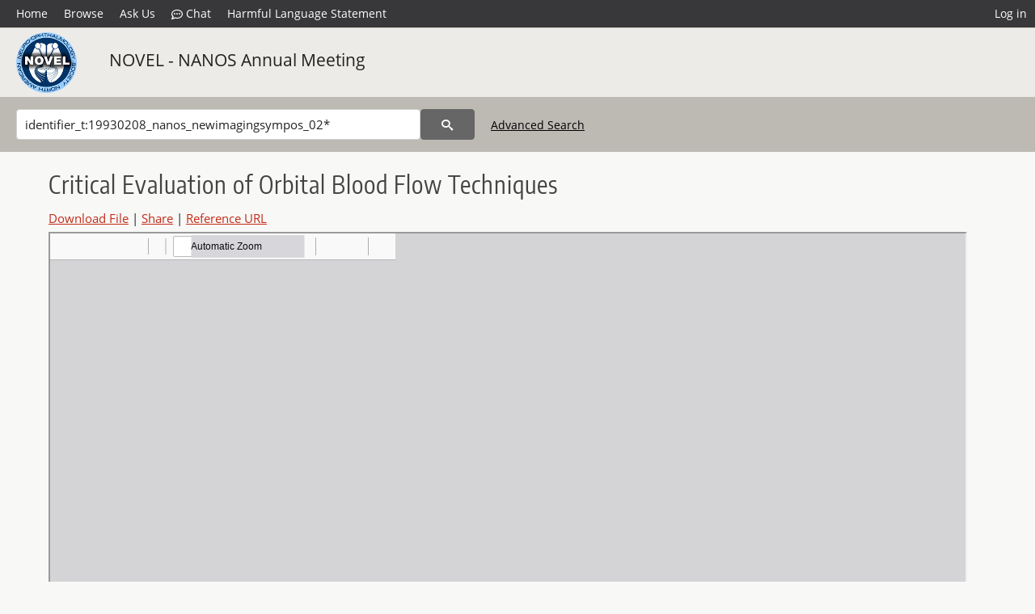

--- FILE ---
content_type: text/html; charset=UTF-8
request_url: https://collections.lib.utah.edu/details?id=182908&facet_format_t=%22application%2Fpdf%22&facet_type_t=%22Text%22&q=identifier_t%3A19930208_nanos_newimagingsympos_02%2A&sort=facet_title_s+asc
body_size: 4926
content:
<!doctype html>
<html lang="en">
	<head>
		<meta charset="utf-8">
		<meta name="viewport" content="width=device-width, initial-scale=1, shrink-to-fit=no">
		<title>Critical Evaluation of Orbital Blood Flow Techniques | Eccles Health Sciences Library | J. Willard Marriott Digital Library</title>
		<meta name="description" content="The vascular supply of the orbit, and ultimately the perfusion of the eye, optic nerve, and retina, are of obvious importance to neuro-ophthalmology. In this review, we will examine the circulation of the orbit and anterior afferent visual system." />
		<meta property="og:image" content="https://collections.lib.utah.edu/thumb?id=182908" />
		<meta property="og:title" content="Critical Evaluation of Orbital Blood Flow Techniques | NOVEL - NANOS Annual Meeting" />
		<meta property="og:url" content="https://collections.lib.utah.edu/details?id=182908" />
		<meta property="og:description" content="The vascular supply of the orbit, and ultimately the perfusion of the eye, optic nerve, and retina, are of obvious importance to neuro-ophthalmology. In this review, we will examine the circulation of the orbit and anterior afferent visual system." />
		<link rel="shortcut icon" type="image/png" href="/favicon.png" />
		<link rel="stylesheet" type="text/css" href="/css/normalize.min.css?v=1">
		<link rel="stylesheet" type="text/css" href="/css/skeleton.min.css?v=1">
		<link rel="stylesheet" type="text/css" href="/css/icons.css?v=3">
		<link rel="stylesheet" type="text/css" href="/css/main.css?v=48">
		<link rel="stylesheet" type="text/css" href="/css/imagezoom.css?v=3">
		<link rel="stylesheet" type="text/css" href="/css/carousel.css?v=2">
		<link rel="stylesheet" type="text/css" href="/css/fonts.css?v=1">
<script src='/js/main.js?v=9'></script><script src='/js/details.js?v=1'></script>
		<script>
			var _paq = window._paq = window._paq || [];
			_paq.push(['setCustomDimension', 1, 'ehsl_novel_nam']);
			_paq.push(['setCustomDimension', 2, '182908']);
			_paq.push(['setCustomDimension', 3, 'Eccles Health Sciences Library']);
			_paq.push(["setDocumentTitle", document.domain + "/" + document.title]);
			_paq.push(['setDownloadClasses', 'download']);
			_paq.push(['trackPageView']);
			_paq.push(['enableLinkTracking']);
			(function() {
				var u="https://analytics.lib.utah.edu/";
				_paq.push(['setTrackerUrl', u+'matomo.php']);
				_paq.push(['setSiteId', '29']);
				var d=document, g=d.createElement('script'), s=d.getElementsByTagName('script')[0];
				g.async=true; g.defer=true; g.src=u+'matomo.js'; s.parentNode.insertBefore(g,s);
			})();

		</script>
		<noscript><p><img src="https://analytics.lib.utah.edu/matomo.php?idsite=29&amp;rec=1" style="border:0;" alt=""/></p></noscript>
		<script>log_stat({record_id:"182908",record_ie:"182908",record_setname:"ehsl_novel_nam",record_title:"Critical Evaluation of Orbital Blood Flow Techniques",record_creator:"Robert C. Sergott",type:"1",});</script>
	</head>
	<body>
		<div class="header">
			<div class="nav">
				<div class="container-fluid">
					<ul class="main-nav">
<li><a href="/" >Home</a></li><li><a href="/browse" >Browse</a></li><li><a href="https://forms.lib.utah.edu/dl-feedback/" target="_blank">Ask Us</a></li><li><a href="#" onclick="window.open('https://libraryh3lp.com/chat/mlibs-queue@chat.libraryh3lp.com?skin=27584', 'AskUs', 'resizable=1,width=500,height=300'); return false;"><i class="icon-comment-dots" style="padding-bottom: 2px"></i> Chat</a></li><li><a href="https://lib.utah.edu/services/digital-library/index.php#tab7" target="_blank">Harmful Language Statement</a></li><li class="link_right"><a href="/login">Log in</a></li>					</ul>
				</div>
			</div>
		</div>
		<div class="main-header">
			<div class="container-fluid">
				<div>
<div class='collection-wrap'><a href='http://novel.utah.edu' class='collection-logo'><img src='/themes/ehsl_novel_nam/logo.png?v=1' title='Neuro-Ophthalmology Virtual Education Library' alt='Neuro-Ophthalmology Virtual Education Library'/></a><span class='collection-name dl'><a class='title_link' href='/search?facet_setname_s=ehsl_novel_nam'>NOVEL - NANOS Annual Meeting</a></span></div>				</div>
			</div>
		</div>
		<form action="/search" id="form_search" method="GET">
		<script>
		var search_defaults = {
			page       : 1,
			gallery    : 0,
			embargoed  : 0,
			q          : "",
			sq         : "",
			year_start : "",
			year_end   : "",
			rows       : 25,
			sort       : "rel",
			fd         : "title_t,date_t,type_t",
		};
		</script>
		<script src="/js/search.js?v=11"></script>
		<div class="main-search">
			<div class="container-fluid">
<div class='main-search-input'><input id='search_box' type='text' name='q' placeholder='Search' value='identifier_t:19930208_nanos_newimagingsympos_02*'/><input type='hidden' name='sq' value=''/><input type='hidden' name='fd' value='title_t,date_t,type_t'/><input type='hidden' name='rows' value='25'/><input type='hidden' name='sort' value='facet_title_s asc'/><input type='hidden' name='page' value='1'/><input type='hidden' name='gallery' value='0'/><input type='hidden' name='embargoed' value='0'/><input type='hidden' name='year_start' value=''/><input type='hidden' name='year_end' value=''/><input type='hidden' name='facet_format_t' value='&quot;application/pdf&quot;'/><input type='hidden' name='facet_type_t' value='&quot;Text&quot;'/><button type='submit' class='submit-btn' title='Search' onclick='return before_search()'><i class='icon-search'></i></button><span class='advanced_search'><a href='/search/advanced'>Advanced Search</a></span></div>			</div>
		</div>
		</form>
<div class='container-fluid'><div class='page record'><h4 id='title'>Critical Evaluation of Orbital Blood Flow Techniques</h4><div class='links_container'><a href="/file?id=182908" id="download" class="download" title="Download - 452.29K">Download File</a> | <a id='share' title='Share' onclick="return toggle('icon_links');">Share</a> | <a class='ref' href='#' title='Reference URL' onclick="toggle('permalink'); document.getElementById('permalink_url').select(); return false;">Reference URL</a><div id='icon_links'><div style='display:inline'><a href='https://www.facebook.com/sharer/sharer.php?u=https%3A%2F%2Fcollections.lib.utah.edu%2Fark%3A%2F87278%2Fs61p16rf' onclick="window.open(this.href, 'icons_window','left=30,top=30,width=900,height=600,toolbar=0,resizable=1'); return false;"><img class='social_icon' title='Facebook' alt='Facebook' src='/img/facebook.png'/></a></div><div style='display:inline'><a href='https://bsky.app/intent/compose?text=https%3A%2F%2Fcollections.lib.utah.edu%2Fark%3A%2F87278%2Fs61p16rf' onclick="window.open(this.href, 'icons_window','left=30,top=30,width=900,height=600,toolbar=0,resizable=1'); return false;"><img class='social_icon' title='Bluesky' alt='Bluesky' src='/img/bsky.png'/></a></div><div style='display:inline'><a href='http://www.reddit.com/submit?url=https%3A%2F%2Fcollections.lib.utah.edu%2Fark%3A%2F87278%2Fs61p16rf' onclick="window.open(this.href, 'icons_window','left=30,top=30,width=900,height=600,toolbar=0,resizable=1'); return false;"><img class='social_icon' title='Reddit' alt='Reddit' src='/img/reddit.png'/></a></div></div><div id='permalink'><input id='permalink_url' type='text' readonly='readonly' value='https://collections.lib.utah.edu/ark:/87278/s61p16rf'></div></div><div style='display: table; position: relative; '><div class='record_nav left'></div><div style='display: table-cell; width: 100%'><iframe src='/pdfjs-4.0.379/web/viewer.html?file=/dl_files/b0/13/b013ae21a9be6f3d89271cfdcd15d57ea4530e4f.pdf' style='width:100%' height='700' allowfullscreen='true'></iframe></div><div class='record_nav' style='padding-left: 36px;  padding-right: 32px;'></div></div><div id='test'><div id='item_links'><a href='https://forms.lib.utah.edu/dlm-requests/?title=Critical+Evaluation+of+Orbital+Blood+Flow+Techniques&coll=NOVEL+-+NANOS+Annual+Meeting&ark=ark%3A%2F87278%2Fs61p16rf&url=https%3A%2F%2Fcollections.lib.utah.edu%2Fdetails%3Fid%3D182908%26facet_format_t%3D%2522application%252Fpdf%2522%26facet_type_t%3D%2522Text%2522%26q%3Didentifier_t%253A19930208_nanos_newimagingsympos_02%252A%26sort%3Dfacet_title_s%2Basc' target='_blank'>Update Item Information</a></div><table class='table table-bordered'>
		<tr>
			<td>Identifier</td>
			<td class='edit_182908' data-field='identifier_t' data-edit='19930208_nanos_newimagingsympos_02'>19930208_nanos_newimagingsympos_02</td>
		</tr>
	
		<tr>
			<td>Title</td>
			<td class='edit_182908' data-field='title_t' data-edit='Critical Evaluation of Orbital Blood Flow Techniques'>Critical Evaluation of Orbital Blood Flow Techniques</td>
		</tr>
	
		<tr>
			<td>Creator</td>
			<td class='edit_182908' data-field='creator_t' data-edit='Robert C. Sergott'>Robert C. Sergott</td>
		</tr>
	
		<tr>
			<td>Affiliation</td>
			<td class='edit_182908' data-field='affiliation_t' data-edit='Wills Eye Institute and Thomas Jefferson University Medical College, Philadelphia, PA'>Wills Eye Institute and Thomas Jefferson University Medical College, Philadelphia, PA</td>
		</tr>
	
		<tr>
			<td>Subject</td>
			<td class='edit_182908' data-field='subject_t' data-edit='Orbital Blood Flow Techniques; Intravenous Flourescein Angiography; Transcranial Doppler; Orbital Color Doppler'>Orbital Blood Flow Techniques; Intravenous Flourescein Angiography; Transcranial Doppler; Orbital Color Doppler</td>
		</tr>
	
		<tr>
			<td>Description</td>
			<td class='edit_182908' data-field='description_t' data-edit='The vascular supply of the orbit, and ultimately the perfusion of the eye, optic nerve, and retina, are of obvious importance to neuro-ophthalmology. In this review, we will examine the circulation of the orbit and anterior afferent visual system.'>The vascular supply of the orbit, and ultimately the perfusion of the eye, optic nerve, and retina, are of obvious importance to neuro-ophthalmology. In this review, we will examine the circulation of the orbit and anterior afferent visual system.</td>
		</tr>
	
		<tr>
			<td>Date</td>
			<td class='edit_182908' data-field='date_t' data-edit='1993-02-08'>1993-02-08</td>
		</tr>
	
		<tr>
			<td>Language</td>
			<td class='edit_182908' data-field='language_t' data-edit='eng'>eng</td>
		</tr>
	
		<tr>
			<td>Format</td>
			<td  data-field='format_t' data-edit='application/pdf'>application/pdf</td>
		</tr>
	
		<tr>
			<td>Type</td>
			<td class='edit_182908' data-field='type_t' data-edit='Text'>Text</td>
		</tr>
	
		<tr>
			<td>Source</td>
			<td class='edit_182908' data-field='source_t' data-edit='1993 North American Neuro-Ophthalmology Society Annual Meeting'>1993 North American Neuro-Ophthalmology Society Annual Meeting</td>
		</tr>
	
		<tr>
			<td>Relation&nbsp;is&nbsp;Part&nbsp;of</td>
			<td class='edit_182908' data-field='relation_is_part_of_t' data-edit='NANOS 1993: New Imaging in Neuro-ophthalmology Symposium'>NANOS 1993: New Imaging in Neuro-ophthalmology Symposium</td>
		</tr>
	
		<tr>
			<td>Collection</td>
			<td class='edit_182908' data-field='collection_t' data-edit='Neuro-Ophthalmology Virtual Education Library: NANOS Annual Meeting Collection: https://novel.utah.edu/collection/nanos-annual-meeting-collection/'>Neuro-Ophthalmology Virtual Education Library: NANOS Annual Meeting Collection: <a class="link" href="https://novel.utah.edu/collection/nanos-annual-meeting-collection/" target="_blank">https://novel.utah.edu/collection/nanos-annual-meeting-collection/</a></td>
		</tr>
	
		<tr>
			<td>Publisher</td>
			<td class='edit_182908' data-field='publisher_t' data-edit='North American Neuro-Ophthalmology Society'>North American Neuro-Ophthalmology Society</td>
		</tr>
	
		<tr>
			<td>Holding&nbsp;Institution</td>
			<td class='edit_182908' data-field='holding_institution_t' data-edit='Spencer S. Eccles Health Sciences Library, University of Utah'>Spencer S. Eccles Health Sciences Library, University of Utah</td>
		</tr>
	
		<tr>
			<td>Rights&nbsp;Management</td>
			<td class='edit_182908' data-field='rights_management_t' data-edit='Copyright 1993. For further information regarding the rights to this collection, please visit: https://NOVEL.utah.edu/about/copyright'>Copyright 1993. For further information regarding the rights to this collection, please visit: <a class="link" href="https://NOVEL.utah.edu/about/copyright" target="_blank">https://NOVEL.utah.edu/about/copyright</a></td>
		</tr>
	
		<tr>
			<td>ARK</td>
			<td  data-field='ark_t' data-edit='ark:/87278/s61p16rf'><a href='/ark:/87278/s61p16rf'>ark:/87278/s61p16rf</a></td>
		</tr>
	
		<tr>
			<td>Setname</td>
			<td  data-field='setname_s' data-edit='ehsl_novel_nam'>ehsl_novel_nam</td>
		</tr>
	
		<tr>
			<td>ID</td>
			<td  data-field='id' data-edit='182908'>182908</td>
		</tr>
	
	<tr>
		<td>Reference&nbsp;URL</td>
		<td><a href='https://collections.lib.utah.edu/ark:/87278/s61p16rf'>https://collections.lib.utah.edu/ark:/87278/s61p16rf</a></td>
	</tr>
</table></div></div></div><script>var viewer = null;document.addEventListener('DOMContentLoaded', function() {
			let go_back = document.getElementById('go_back');
			if(go_back && history.length <= 1)
				go_back.style.display = 'none';
		
				let download_node = document.getElementById('download');
				if(download_node) {
					download_node.addEventListener('click', function() {
						log_stat({type:'3',record_ie:'182908',record_id:'182908'}, false);
					});
				}
			
			// Scroll to item in contents box
			let scroll_box = document.getElementById('scroll-overflow');
			let child_item = document.getElementById('t_182908');
			if(scroll_box && child_item)
				scroll_box.scrollTop = child_item.offsetTop - scroll_box.offsetTop + scroll_box.scrollTop;

			let record_video = document.getElementById('record_video');
			let rebuild_button = document.getElementById('rebuild_button_182908');
			if(record_video && rebuild_button) {
				let rebuild_text = 'set video thumbnail (';
				rebuild_button.value = rebuild_text + '00:00:00)';

				record_video.addEventListener('timeupdate', function(event) {
					rebuild_button.dataset.time = record_video.currentTime;

					var date = new Date(record_video.currentTime * 1000);
					time_value = date.toISOString().substr(11, 8);
					rebuild_button.value = rebuild_text + time_value + ')';
				});
			}
		});</script><footer>
	<div class="container">
		<div class="row">
			<div class="twelve columns"><img src="/img/footer_logo_uu.png" title="J. Willard Marriott Digital Library" alt="J. Willard Marriott Digital Library"></div>
		</div>
		<div class="row footer-4-col">
			<div class="three columns">
				<p><a href="https://lib.utah.edu">J. Willard Marriott Library</a></p>
				<p class="address"><a href="https://goo.gl/maps/JeLmHFGW5Te2xVrR9"> 295 S 1500 E <br>SLC UT 84112-0860 </a></p>
				<p><a href="https://forms.lib.utah.edu/dl-feedback"><i class="icon-envelope"></i> Contact Us </a></p>
				<p><i class="icon-phone"></i> 801.581.8558</p>
				<p>FAX: 801.585.3464</p>
			</div>
			<div class="three columns">
				<h6>J. Willard Marriott Library</h6>
				<ul>
					<li><a href="https://lib.utah.edu/services/digital-library/">Digital Library Services</a></li>
					<li><a href="https://lib.utah.edu/collections/special-collections/">Special Collections</a></li>
					<li><a href="https://lib.utah.edu/research/copyright.php">Copyright Resources</a></li>
										<li><a href="https://lib.utah.edu/services/digital-library/index.php#tab6">Terms of Use</a></li>
															<li><a href="https://lib.utah.edu/services/digital-library/index.php#tab7">Harmful Language Statement</a></li>
									</ul>
			</div>
			<div class="three columns">
				<h6>University of Utah Digital Projects</h6>
				<ul>
					<li><a href="https://collections.lib.utah.edu">Marriott Digital Library</a></li>
					<li><a href="https://newspapers.lib.utah.edu">Utah Digital Newspapers</a></li>
					<li><a href="https://exhibits.lib.utah.edu/s/home/page/home">Digital Exhibits</a></li>
					<li><a href="https://github.com/marriott-library/collections-as-data">Collections as Data</a></li>
					<li><a href="https://newsletter.lib.utah.edu/digital-library-news">Digital Library News</a></li>
					<li><a href="https://lib.utah.edu/digital-scholarship/">USpace Institutional Repository</a></li>
					<li><a href="https://hive.utah.edu">Hive Data Repository</a></li>
				</ul>
			</div>
			<div class="three columns">
				<h6>Related Digital Library Sites</h6>
				<ul>
					<li><a href="https://lib.utah.edu/services/digital-library/#tab5">Partner Institutions</a></li>
					<li><a href="https://mwdl.org">Mountain West Digital Library</a></li>
					<li><a href="https://dp.la">Digital Public Library of America</a></li>
				</ul>
			</div>
		</div>
		<div class="row sub-footer">
			<div class="four columns">
				<p>Copyright © J. Willard Marriott Library. All rights reserved.</p>
			</div>
			<div class="eight columns">
				<ul class="nav justify-content-end">
				<li class="nav-item"><a class="nav-link" href="http://www.utah.edu/privacy">Privacy</a>/</li>
				<li class="nav-item"><a class="nav-link" href="https://www.utah.edu/nondiscrimination/">Nondiscrimination &amp; Accessibility</a>/</li>
				<li class="nav-item"><a class="nav-link" href="https://safeu.utah.edu/">Safe U</a>/</li>
				<li class="nav-item"><a class="nav-link" href="http://www.utah.edu/disclaimer">Disclaimer</a>/</li>
				<li class="nav-item"><a class="nav-link" href="https://lib.utah.edu/info/policies.php">Policies</a></li>
				</ul>
			</div>
		</div>
	</div>
</footer>
	</body>
</html>
